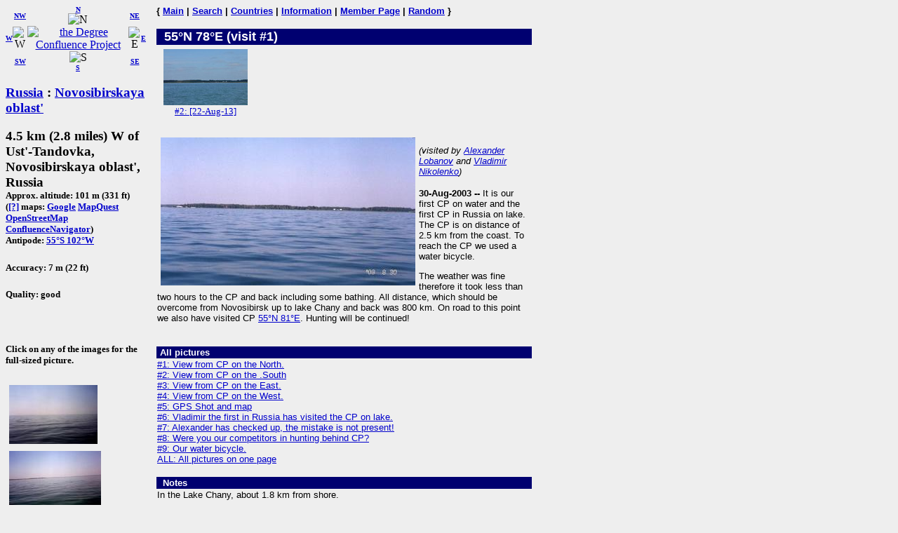

--- FILE ---
content_type: text/html; charset=utf-8
request_url: https://www.confluence.org/confluence.php?lat=55&lon=78
body_size: 2648
content:
<!DOCTYPE HTML PUBLIC "-//W3C//DTD HTML 4.01 Transitional//EN"
  "http://www.w3.org/TR/html4/loose.dtd">
<html>
<head>
 <title>DCP:
 (visit #1)</title>
<meta HTTP-EQUIV="Content-Type" CONTENT="text/html; charset=utf-8"> <meta name="latitude" content="55">
 <meta name="longitude" content="78">
</head>
<body bgcolor="#EEEEEE" text="#000000" link="#0000CC">

<!-- table for entire page -->
<table border=0 cellpadding=0 cellspacing=0>
<tr>
<td width=200 valign=top> <!-- Information column -->

<!-- Compass links -->
<table border=0 cellpadding=0 cellspacing=0>
 <tr>
  <td><center><font size="-2"><b><a href="/confluence.php?lat=55&amp;lon=77">W</a></b></font></center></td>
  <td>
   <table border=0 cellpadding=0 cellspacing=0>
    <tr>
     <td><center><font size="-2"><b><a href="/confluence.php?lat=56&amp;lon=77">NW</a></b></font></center></td>
     <td><center>
         <font size="-2"><b><a href="/confluence.php?lat=56&amp;lon=78">N</a></b></font><br>
         <img src="/graphics/arrow-n.gif" width=20 height=20 alt="N"
              title="N"></center></td>
     <td><center><font size="-2"><b><a href="/confluence.php?lat=56&amp;lon=79">NE</a></b></font></center></td>
    </tr>
    <tr>
     <td><center>
         <img src="/graphics/arrow-w.gif" width=20 height=20 alt="W"
              title="W"></center></td>
     <td><center>
         <a href="/index.php"><img src="/graphics/earthsmall.gif"
          alt="the Degree Confluence Project" align="bottom" width="96" height="97"
          border=0></a></center></td>
     <td><center>
         <img src="/graphics/arrow-e.gif" width=20 height=20 alt="E"
              title="E"></center></td>
    </tr>
    <tr>
     <td><center><font size="-2"><b><a href="/confluence.php?lat=54&amp;lon=77">SW</a></b></font></center></td>
     <td><center>
         <img src="/graphics/arrow-s.gif" width=20 height=20 alt="S"
              title="S"><br>
         <font size="-2"><b><a href="/confluence.php?lat=54&amp;lon=78">S</a></b></font></center></td>
     <td><center><font size="-2"><b><a href="/confluence.php?lat=54&amp;lon=79">SE</a></b></font></center></td>
    </tr>
   </table>
  </td>
  <td><center><font size="-2"><b><a href="/confluence.php?lat=55&amp;lon=79">E</a></b></font></center></td>
 </tr>
</table>

<!-- Confluence info -->
<h3>
 <a href="/country.php?id=149">Russia</a> : <a href="/region.php?id=1080">Novosibirskaya oblast'</a></h3>

<h3>4.5 km (2.8 miles) W of Ust'-Tandovka, Novosibirskaya oblast', Russia<br>
<font size="-1">
Approx. altitude: 101 m
                         (331 ft)<br>
 
(<a href="/maphelp.php#ConfMaps">[?]</a> maps:  <a href="http://maps.google.com/maps?f=q&hl=en&geocode=&q=55,78&ie=UTF8&ll=55,78&spn=0.029221,0.11673&t=h&z=13&iwloc=addr" class="maps">Google</a> <a href="http://www.mapquest.com/maps/map.adp?latlongtype=decimal&amp;latitude=55&amp;longitude=78" class="maps">MapQuest</a> <a href="https://www.openstreetmap.org/?mlat=55&amp;mlon=78#map=15/55/78&amp;layers=C" class="maps">OpenStreetMap</a> <a href="/showworld.php?lat=55&amp;lon=78" class="maps">ConfluenceNavigator</a>)
<br>Antipode: <a href="confluence.php?lat=-55&amp;lon=-102" TITLE="The confluence opposite this confluence on the globe">55&deg;S 102&deg;W</a>
</font></h3>
 <h5>Accuracy: 7 m (22 ft)</h5>
<h5>Quality: good</h5><br>
 <h5>Click on any of the images for the full-sized picture.</h5>

<!-- Small pictures -->
 <p>
  <a href="/photo.php?visitid=7181&amp;pic=2"><img src="/ru/all/n55e078/thumb2.jpg" alt="#2: View from CP on the .South" title="#2: View from CP on the .South" align="top" hspace="5" vspace="5" border="0" width="126" height="84"></a>
<a href="/photo.php?visitid=7181&amp;pic=3"><img src="/ru/all/n55e078/thumb3.jpg" alt="#3: View from CP on the East." title="#3: View from CP on the East." align="top" hspace="5" vspace="5" border="0" width="131" height="81"></a>
<a href="/photo.php?visitid=7181&amp;pic=4"><img src="/ru/all/n55e078/thumb4.jpg" alt="#4: View from CP on the West." title="#4: View from CP on the West." align="top" hspace="5" vspace="5" border="0" width="125" height="86"></a>
<a href="/photo.php?visitid=7181&amp;pic=5"><img src="/ru/all/n55e078/thumb5.jpg" alt="#5: GPS Shot and map" title="#5: GPS Shot and map" align="top" hspace="5" vspace="5" border="0" width="129" height="83"></a>
<a href="/photo.php?visitid=7181&amp;pic=6"><img src="/ru/all/n55e078/thumb6.jpg" alt="#6: Vladimir the first in Russia has visited the CP on lake." title="#6: Vladimir the first in Russia has visited the CP on lake." align="top" hspace="5" vspace="5" border="0" width="126" height="84"></a>
<a href="/photo.php?visitid=7181&amp;pic=7"><img src="/ru/all/n55e078/thumb7.jpg" alt="#7: Alexander has checked up, the mistake is not present!" title="#7: Alexander has checked up, the mistake is not present!" align="top" hspace="5" vspace="5" border="0" width="87" height="123"></a>
<a href="/photo.php?visitid=7181&amp;pic=8"><img src="/ru/all/n55e078/thumb8.jpg" alt="#8: Were you our competitors in hunting behind CP?" title="#8: Were you our competitors in hunting behind CP?" align="top" hspace="5" vspace="5" border="0" width="126" height="84"></a>
<a href="/photo.php?visitid=7181&amp;pic=9"><img src="/ru/all/n55e078/thumb9.jpg" alt="#9: Our water bicycle." title="#9: Our water bicycle." align="top" hspace="5" vspace="5" border="0" width="135" height="79"></a>
 </p>

</td>

<td width=15>&nbsp;<!-- spacer --></td>

<td width=535 valign=top> <!-- Main picture and narrative column -->

<font face="helvetica,arial" size="-1"><b>
{ <a href="/index.php">Main</a> | <a href="/search.php">Search</a> | <a href="/country.php">Countries</a> | <a href="/information.php">Information</a> | <a href="/member.php">Member Page</a> | <a href="/random.php">Random</a> }</b></font><br><br>

<!-- blue bar with lat/lon -->
<table border=0 cellpadding=1 cellspacing=0>
 <tr>
  <td align=left bgcolor="#000070" width=234>
   <font face="helvetica,arial" size="+1" color="#FFFFFF">&#160;
    <b>55&deg;N 78&deg;E (visit #1)</b>
   </font>
  </td>
  <td align=right bgcolor="#000070" width=300>
   <font face="helvetica,arial" size="-1" color="#FFFFFF">
    <b></b>&#160;
   </font>
  </td>
 </tr>
</table>

<!-- other visit pics -->
<table border="0" cellpadding="5" cellspacing="0">
 <tr>
  <td width=130>
 <div align=center>
 <a href="/confluence.php?visitid=21332">
  <img src="/ru/all/n55e078v2/preview.jpg" width=120 height=80
       alt="Visit #2: [22-Aug-13]" title="Visit #2: [22-Aug-13]"
       hspace="1" vspace="1" border="0"><br>
  <font size=-1>#2: [22-Aug-13] </font>
 </a>
 </div>
</td>
 </tr>
</table>  
<!-- table for the narrative, picture list, pending list, plans, and notes -->
<table border=0 cellpadding=1 cellspacing=0>
  <tr>
    <td>
      <br>

      <a href="/photo.php?visitid=7181&amp;pic=1"><img src="/ru/all/n55e078/thumb1.jpg" alt="#1: View from CP on the North." title="#1: View from CP on the North." align="left" hspace="5" vspace="5" border="0" width="363" height="211"></a>

      <p>
        <font face="arial,helvetica" size="-1">
          <em>(visited by <a href="/visitor.php?id=5058">Alexander Lobanov</a> and <a href="/visitor.php?id=5103">Vladimir Nikolenko</a>)</em>
        </font>
      </p>
      <div style="font-family: arial,helvetica,sans-serif; font-size: smaller;"><p><b>30-Aug-2003 -- </b>It is our first CP on water and the first CP in Russia on lake.
The CP is on distance of 2.5 km from the coast. To reach the CP we used a water bicycle.</p><p>
The weather was fine therefore it took less than two hours to the CP and back including some bathing. All distance, which should be overcome from Novosibirsk up to lake Chany and back was 800 km. On road to this point we also have visited CP <a href="confluence.php?visitid=7180">55&deg;N 81&deg;E</a>.
Hunting will be continued! </p></div><br clear=left>    </td>
  </tr>
  <tr><td align="left" bgcolor="#000070" width="535"><font face="helvetica,arial" size="-1" color="#FFFFFF">&nbsp;<b>All pictures</b></font></td></tr>
<tr><td><font face="helvetica,arial" size="-1"><a href="/photo.php?visitid=7181&amp;pic=1">#1: View from CP on the North.</a><br>
<a href="/photo.php?visitid=7181&amp;pic=2">#2: View from CP on the .South</a><br>
<a href="/photo.php?visitid=7181&amp;pic=3">#3: View from CP on the East.</a><br>
<a href="/photo.php?visitid=7181&amp;pic=4">#4: View from CP on the West.</a><br>
<a href="/photo.php?visitid=7181&amp;pic=5">#5: GPS Shot and map</a><br>
<a href="/photo.php?visitid=7181&amp;pic=6">#6: Vladimir the first in Russia has visited the CP on lake.</a><br>
<a href="/photo.php?visitid=7181&amp;pic=7">#7: Alexander has checked up, the mistake is not present!</a><br>
<a href="/photo.php?visitid=7181&amp;pic=8">#8: Were you our competitors in hunting behind CP?</a><br>
<a href="/photo.php?visitid=7181&amp;pic=9">#9: Our water bicycle.</a><br>
<a href="/photo.php?visitid=7181&amp;pic=ALL">ALL: All pictures on one page</a></font></td></tr>
    <tr>
      <td height="15"></td>
    </tr>
    <tr>
      <td align=left bgcolor="#000070" width=535>
        <font face="helvetica,arial" size="-1" color="#FFFFFF">&#160;
          <b>Notes</b>
        </font>
      </td>
    </tr>
    <tr>
      <td>
        <div style="font-family: arial,helvetica,sans-serif; font-size: smaller;">In the Lake Chany, about 1.8 km from shore.</div>      </td>
    </tr>
    </table>

</td></tr>
</table>

</body>
</html>

